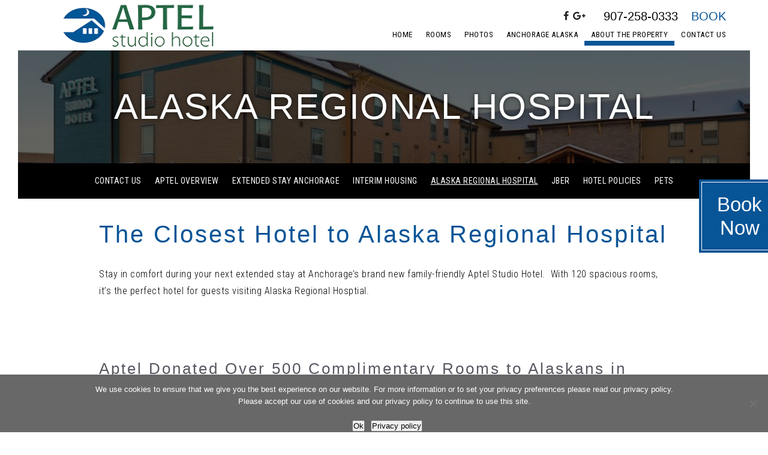

--- FILE ---
content_type: text/html; charset=UTF-8
request_url: https://topsuitesites3.com/aptelanchoragehotel/property-info/alaska-regional-hospital-hotel-2/
body_size: 12912
content:

<!DOCTYPE html>
<html lang="en-US">
<head>
	<meta http-equiv="Content-Type" content="text/html; charset=UTF-8" />
	<meta name="viewport" content="width=device-width, initial-scale=1.0, user-scalable=0">

	<link rel="profile" href="http://gmpg.org/xfn/11" />
	<link rel="pingback" href="https://topsuitesites3.com/aptelanchoragehotel/xmlrpc.php" />

	<meta name='robots' content='noindex, nofollow' />
	<style>img:is([sizes="auto" i], [sizes^="auto," i]) { contain-intrinsic-size: 3000px 1500px }</style>
	
	<!-- This site is optimized with the Yoast SEO plugin v26.2 - https://yoast.com/wordpress/plugins/seo/ -->
	<title>Alaska Regional Hospital - Aptel Anchorage Hotel</title>
	<meta property="og:locale" content="en_US" />
	<meta property="og:type" content="article" />
	<meta property="og:title" content="Alaska Regional Hospital - Aptel Anchorage Hotel" />
	<meta property="og:url" content="https://topsuitesites3.com/aptelanchoragehotel/property-info/alaska-regional-hospital-hotel-2/" />
	<meta property="og:site_name" content="Aptel Anchorage Hotel" />
	<meta property="article:modified_time" content="2022-07-07T07:38:20+00:00" />
	<meta property="og:image" content="https://topsuitesites3.com/aptelanchoragehotel/wp-content/uploads/sites/31/2022/07/Closest-Hotel-to-Alaska-Regional-Hospital.jpg" />
	<meta property="og:image:width" content="578" />
	<meta property="og:image:height" content="330" />
	<meta property="og:image:type" content="image/jpeg" />
	<meta name="twitter:card" content="summary_large_image" />
	<script type="application/ld+json" class="yoast-schema-graph">{"@context":"https://schema.org","@graph":[{"@type":"WebPage","@id":"https://topsuitesites3.com/aptelanchoragehotel/property-info/alaska-regional-hospital-hotel-2/","url":"https://topsuitesites3.com/aptelanchoragehotel/property-info/alaska-regional-hospital-hotel-2/","name":"Alaska Regional Hospital - Aptel Anchorage Hotel","isPartOf":{"@id":"https://topsuitesites3.com/aptelanchoragehotel/#website"},"primaryImageOfPage":{"@id":"https://topsuitesites3.com/aptelanchoragehotel/property-info/alaska-regional-hospital-hotel-2/#primaryimage"},"image":{"@id":"https://topsuitesites3.com/aptelanchoragehotel/property-info/alaska-regional-hospital-hotel-2/#primaryimage"},"thumbnailUrl":"https://topsuitesites3.com/aptelanchoragehotel/wp-content/uploads/sites/31/2022/07/Closest-Hotel-to-Alaska-Regional-Hospital.jpg","datePublished":"2022-07-04T09:57:32+00:00","dateModified":"2022-07-07T07:38:20+00:00","breadcrumb":{"@id":"https://topsuitesites3.com/aptelanchoragehotel/property-info/alaska-regional-hospital-hotel-2/#breadcrumb"},"inLanguage":"en-US","potentialAction":[{"@type":"ReadAction","target":["https://topsuitesites3.com/aptelanchoragehotel/property-info/alaska-regional-hospital-hotel-2/"]}]},{"@type":"ImageObject","inLanguage":"en-US","@id":"https://topsuitesites3.com/aptelanchoragehotel/property-info/alaska-regional-hospital-hotel-2/#primaryimage","url":"https://topsuitesites3.com/aptelanchoragehotel/wp-content/uploads/sites/31/2022/07/Closest-Hotel-to-Alaska-Regional-Hospital.jpg","contentUrl":"https://topsuitesites3.com/aptelanchoragehotel/wp-content/uploads/sites/31/2022/07/Closest-Hotel-to-Alaska-Regional-Hospital.jpg","width":578,"height":330,"caption":"Closest Hotel to Alaska Regional Hospital"},{"@type":"BreadcrumbList","@id":"https://topsuitesites3.com/aptelanchoragehotel/property-info/alaska-regional-hospital-hotel-2/#breadcrumb","itemListElement":[{"@type":"ListItem","position":1,"name":"Home","item":"https://topsuitesites3.com/aptelanchoragehotel/"},{"@type":"ListItem","position":2,"name":"About the Property","item":"https://topsuitesites3.com/aptelanchoragehotel/property-info/"},{"@type":"ListItem","position":3,"name":"Alaska Regional Hospital"}]},{"@type":"WebSite","@id":"https://topsuitesites3.com/aptelanchoragehotel/#website","url":"https://topsuitesites3.com/aptelanchoragehotel/","name":"Aptel Anchorage Hotel","description":"","potentialAction":[{"@type":"SearchAction","target":{"@type":"EntryPoint","urlTemplate":"https://topsuitesites3.com/aptelanchoragehotel/?s={search_term_string}"},"query-input":{"@type":"PropertyValueSpecification","valueRequired":true,"valueName":"search_term_string"}}],"inLanguage":"en-US"}]}</script>
	<!-- / Yoast SEO plugin. -->


<link rel='dns-prefetch' href='//maps.google.com' />
<link rel="alternate" type="application/rss+xml" title="Aptel Anchorage Hotel &raquo; Feed" href="https://topsuitesites3.com/aptelanchoragehotel/feed/" />
<link rel="alternate" type="application/rss+xml" title="Aptel Anchorage Hotel &raquo; Comments Feed" href="https://topsuitesites3.com/aptelanchoragehotel/comments/feed/" />
<style id='wp-emoji-styles-inline-css' type='text/css'>

	img.wp-smiley, img.emoji {
		display: inline !important;
		border: none !important;
		box-shadow: none !important;
		height: 1em !important;
		width: 1em !important;
		margin: 0 0.07em !important;
		vertical-align: -0.1em !important;
		background: none !important;
		padding: 0 !important;
	}
</style>
<link rel='stylesheet' id='wp-block-library-css' href='https://topsuitesites3.com/aptelanchoragehotel/wp-includes/css/dist/block-library/style.min.css?ver=6.8.3' type='text/css' media='all' />
<style id='classic-theme-styles-inline-css' type='text/css'>
/*! This file is auto-generated */
.wp-block-button__link{color:#fff;background-color:#32373c;border-radius:9999px;box-shadow:none;text-decoration:none;padding:calc(.667em + 2px) calc(1.333em + 2px);font-size:1.125em}.wp-block-file__button{background:#32373c;color:#fff;text-decoration:none}
</style>
<style id='global-styles-inline-css' type='text/css'>
:root{--wp--preset--aspect-ratio--square: 1;--wp--preset--aspect-ratio--4-3: 4/3;--wp--preset--aspect-ratio--3-4: 3/4;--wp--preset--aspect-ratio--3-2: 3/2;--wp--preset--aspect-ratio--2-3: 2/3;--wp--preset--aspect-ratio--16-9: 16/9;--wp--preset--aspect-ratio--9-16: 9/16;--wp--preset--color--black: #000000;--wp--preset--color--cyan-bluish-gray: #abb8c3;--wp--preset--color--white: #ffffff;--wp--preset--color--pale-pink: #f78da7;--wp--preset--color--vivid-red: #cf2e2e;--wp--preset--color--luminous-vivid-orange: #ff6900;--wp--preset--color--luminous-vivid-amber: #fcb900;--wp--preset--color--light-green-cyan: #7bdcb5;--wp--preset--color--vivid-green-cyan: #00d084;--wp--preset--color--pale-cyan-blue: #8ed1fc;--wp--preset--color--vivid-cyan-blue: #0693e3;--wp--preset--color--vivid-purple: #9b51e0;--wp--preset--gradient--vivid-cyan-blue-to-vivid-purple: linear-gradient(135deg,rgba(6,147,227,1) 0%,rgb(155,81,224) 100%);--wp--preset--gradient--light-green-cyan-to-vivid-green-cyan: linear-gradient(135deg,rgb(122,220,180) 0%,rgb(0,208,130) 100%);--wp--preset--gradient--luminous-vivid-amber-to-luminous-vivid-orange: linear-gradient(135deg,rgba(252,185,0,1) 0%,rgba(255,105,0,1) 100%);--wp--preset--gradient--luminous-vivid-orange-to-vivid-red: linear-gradient(135deg,rgba(255,105,0,1) 0%,rgb(207,46,46) 100%);--wp--preset--gradient--very-light-gray-to-cyan-bluish-gray: linear-gradient(135deg,rgb(238,238,238) 0%,rgb(169,184,195) 100%);--wp--preset--gradient--cool-to-warm-spectrum: linear-gradient(135deg,rgb(74,234,220) 0%,rgb(151,120,209) 20%,rgb(207,42,186) 40%,rgb(238,44,130) 60%,rgb(251,105,98) 80%,rgb(254,248,76) 100%);--wp--preset--gradient--blush-light-purple: linear-gradient(135deg,rgb(255,206,236) 0%,rgb(152,150,240) 100%);--wp--preset--gradient--blush-bordeaux: linear-gradient(135deg,rgb(254,205,165) 0%,rgb(254,45,45) 50%,rgb(107,0,62) 100%);--wp--preset--gradient--luminous-dusk: linear-gradient(135deg,rgb(255,203,112) 0%,rgb(199,81,192) 50%,rgb(65,88,208) 100%);--wp--preset--gradient--pale-ocean: linear-gradient(135deg,rgb(255,245,203) 0%,rgb(182,227,212) 50%,rgb(51,167,181) 100%);--wp--preset--gradient--electric-grass: linear-gradient(135deg,rgb(202,248,128) 0%,rgb(113,206,126) 100%);--wp--preset--gradient--midnight: linear-gradient(135deg,rgb(2,3,129) 0%,rgb(40,116,252) 100%);--wp--preset--font-size--small: 13px;--wp--preset--font-size--medium: 20px;--wp--preset--font-size--large: 36px;--wp--preset--font-size--x-large: 42px;--wp--preset--spacing--20: 0.44rem;--wp--preset--spacing--30: 0.67rem;--wp--preset--spacing--40: 1rem;--wp--preset--spacing--50: 1.5rem;--wp--preset--spacing--60: 2.25rem;--wp--preset--spacing--70: 3.38rem;--wp--preset--spacing--80: 5.06rem;--wp--preset--shadow--natural: 6px 6px 9px rgba(0, 0, 0, 0.2);--wp--preset--shadow--deep: 12px 12px 50px rgba(0, 0, 0, 0.4);--wp--preset--shadow--sharp: 6px 6px 0px rgba(0, 0, 0, 0.2);--wp--preset--shadow--outlined: 6px 6px 0px -3px rgba(255, 255, 255, 1), 6px 6px rgba(0, 0, 0, 1);--wp--preset--shadow--crisp: 6px 6px 0px rgba(0, 0, 0, 1);}:where(.is-layout-flex){gap: 0.5em;}:where(.is-layout-grid){gap: 0.5em;}body .is-layout-flex{display: flex;}.is-layout-flex{flex-wrap: wrap;align-items: center;}.is-layout-flex > :is(*, div){margin: 0;}body .is-layout-grid{display: grid;}.is-layout-grid > :is(*, div){margin: 0;}:where(.wp-block-columns.is-layout-flex){gap: 2em;}:where(.wp-block-columns.is-layout-grid){gap: 2em;}:where(.wp-block-post-template.is-layout-flex){gap: 1.25em;}:where(.wp-block-post-template.is-layout-grid){gap: 1.25em;}.has-black-color{color: var(--wp--preset--color--black) !important;}.has-cyan-bluish-gray-color{color: var(--wp--preset--color--cyan-bluish-gray) !important;}.has-white-color{color: var(--wp--preset--color--white) !important;}.has-pale-pink-color{color: var(--wp--preset--color--pale-pink) !important;}.has-vivid-red-color{color: var(--wp--preset--color--vivid-red) !important;}.has-luminous-vivid-orange-color{color: var(--wp--preset--color--luminous-vivid-orange) !important;}.has-luminous-vivid-amber-color{color: var(--wp--preset--color--luminous-vivid-amber) !important;}.has-light-green-cyan-color{color: var(--wp--preset--color--light-green-cyan) !important;}.has-vivid-green-cyan-color{color: var(--wp--preset--color--vivid-green-cyan) !important;}.has-pale-cyan-blue-color{color: var(--wp--preset--color--pale-cyan-blue) !important;}.has-vivid-cyan-blue-color{color: var(--wp--preset--color--vivid-cyan-blue) !important;}.has-vivid-purple-color{color: var(--wp--preset--color--vivid-purple) !important;}.has-black-background-color{background-color: var(--wp--preset--color--black) !important;}.has-cyan-bluish-gray-background-color{background-color: var(--wp--preset--color--cyan-bluish-gray) !important;}.has-white-background-color{background-color: var(--wp--preset--color--white) !important;}.has-pale-pink-background-color{background-color: var(--wp--preset--color--pale-pink) !important;}.has-vivid-red-background-color{background-color: var(--wp--preset--color--vivid-red) !important;}.has-luminous-vivid-orange-background-color{background-color: var(--wp--preset--color--luminous-vivid-orange) !important;}.has-luminous-vivid-amber-background-color{background-color: var(--wp--preset--color--luminous-vivid-amber) !important;}.has-light-green-cyan-background-color{background-color: var(--wp--preset--color--light-green-cyan) !important;}.has-vivid-green-cyan-background-color{background-color: var(--wp--preset--color--vivid-green-cyan) !important;}.has-pale-cyan-blue-background-color{background-color: var(--wp--preset--color--pale-cyan-blue) !important;}.has-vivid-cyan-blue-background-color{background-color: var(--wp--preset--color--vivid-cyan-blue) !important;}.has-vivid-purple-background-color{background-color: var(--wp--preset--color--vivid-purple) !important;}.has-black-border-color{border-color: var(--wp--preset--color--black) !important;}.has-cyan-bluish-gray-border-color{border-color: var(--wp--preset--color--cyan-bluish-gray) !important;}.has-white-border-color{border-color: var(--wp--preset--color--white) !important;}.has-pale-pink-border-color{border-color: var(--wp--preset--color--pale-pink) !important;}.has-vivid-red-border-color{border-color: var(--wp--preset--color--vivid-red) !important;}.has-luminous-vivid-orange-border-color{border-color: var(--wp--preset--color--luminous-vivid-orange) !important;}.has-luminous-vivid-amber-border-color{border-color: var(--wp--preset--color--luminous-vivid-amber) !important;}.has-light-green-cyan-border-color{border-color: var(--wp--preset--color--light-green-cyan) !important;}.has-vivid-green-cyan-border-color{border-color: var(--wp--preset--color--vivid-green-cyan) !important;}.has-pale-cyan-blue-border-color{border-color: var(--wp--preset--color--pale-cyan-blue) !important;}.has-vivid-cyan-blue-border-color{border-color: var(--wp--preset--color--vivid-cyan-blue) !important;}.has-vivid-purple-border-color{border-color: var(--wp--preset--color--vivid-purple) !important;}.has-vivid-cyan-blue-to-vivid-purple-gradient-background{background: var(--wp--preset--gradient--vivid-cyan-blue-to-vivid-purple) !important;}.has-light-green-cyan-to-vivid-green-cyan-gradient-background{background: var(--wp--preset--gradient--light-green-cyan-to-vivid-green-cyan) !important;}.has-luminous-vivid-amber-to-luminous-vivid-orange-gradient-background{background: var(--wp--preset--gradient--luminous-vivid-amber-to-luminous-vivid-orange) !important;}.has-luminous-vivid-orange-to-vivid-red-gradient-background{background: var(--wp--preset--gradient--luminous-vivid-orange-to-vivid-red) !important;}.has-very-light-gray-to-cyan-bluish-gray-gradient-background{background: var(--wp--preset--gradient--very-light-gray-to-cyan-bluish-gray) !important;}.has-cool-to-warm-spectrum-gradient-background{background: var(--wp--preset--gradient--cool-to-warm-spectrum) !important;}.has-blush-light-purple-gradient-background{background: var(--wp--preset--gradient--blush-light-purple) !important;}.has-blush-bordeaux-gradient-background{background: var(--wp--preset--gradient--blush-bordeaux) !important;}.has-luminous-dusk-gradient-background{background: var(--wp--preset--gradient--luminous-dusk) !important;}.has-pale-ocean-gradient-background{background: var(--wp--preset--gradient--pale-ocean) !important;}.has-electric-grass-gradient-background{background: var(--wp--preset--gradient--electric-grass) !important;}.has-midnight-gradient-background{background: var(--wp--preset--gradient--midnight) !important;}.has-small-font-size{font-size: var(--wp--preset--font-size--small) !important;}.has-medium-font-size{font-size: var(--wp--preset--font-size--medium) !important;}.has-large-font-size{font-size: var(--wp--preset--font-size--large) !important;}.has-x-large-font-size{font-size: var(--wp--preset--font-size--x-large) !important;}
:where(.wp-block-post-template.is-layout-flex){gap: 1.25em;}:where(.wp-block-post-template.is-layout-grid){gap: 1.25em;}
:where(.wp-block-columns.is-layout-flex){gap: 2em;}:where(.wp-block-columns.is-layout-grid){gap: 2em;}
:root :where(.wp-block-pullquote){font-size: 1.5em;line-height: 1.6;}
</style>
<link rel='stylesheet' id='dashicons-css' href='https://topsuitesites3.com/aptelanchoragehotel/wp-includes/css/dashicons.min.css?ver=6.8.3' type='text/css' media='all' />
<link rel='stylesheet' id='admin-bar-css' href='https://topsuitesites3.com/aptelanchoragehotel/wp-includes/css/admin-bar.min.css?ver=6.8.3' type='text/css' media='all' />
<style id='admin-bar-inline-css' type='text/css'>

    /* Hide CanvasJS credits for P404 charts specifically */
    #p404RedirectChart .canvasjs-chart-credit {
        display: none !important;
    }
    
    #p404RedirectChart canvas {
        border-radius: 6px;
    }

    .p404-redirect-adminbar-weekly-title {
        font-weight: bold;
        font-size: 14px;
        color: #fff;
        margin-bottom: 6px;
    }

    #wpadminbar #wp-admin-bar-p404_free_top_button .ab-icon:before {
        content: "\f103";
        color: #dc3545;
        top: 3px;
    }
    
    #wp-admin-bar-p404_free_top_button .ab-item {
        min-width: 80px !important;
        padding: 0px !important;
    }
    
    /* Ensure proper positioning and z-index for P404 dropdown */
    .p404-redirect-adminbar-dropdown-wrap { 
        min-width: 0; 
        padding: 0;
        position: static !important;
    }
    
    #wpadminbar #wp-admin-bar-p404_free_top_button_dropdown {
        position: static !important;
    }
    
    #wpadminbar #wp-admin-bar-p404_free_top_button_dropdown .ab-item {
        padding: 0 !important;
        margin: 0 !important;
    }
    
    .p404-redirect-dropdown-container {
        min-width: 340px;
        padding: 18px 18px 12px 18px;
        background: #23282d !important;
        color: #fff;
        border-radius: 12px;
        box-shadow: 0 8px 32px rgba(0,0,0,0.25);
        margin-top: 10px;
        position: relative !important;
        z-index: 999999 !important;
        display: block !important;
        border: 1px solid #444;
    }
    
    /* Ensure P404 dropdown appears on hover */
    #wpadminbar #wp-admin-bar-p404_free_top_button .p404-redirect-dropdown-container { 
        display: none !important;
    }
    
    #wpadminbar #wp-admin-bar-p404_free_top_button:hover .p404-redirect-dropdown-container { 
        display: block !important;
    }
    
    #wpadminbar #wp-admin-bar-p404_free_top_button:hover #wp-admin-bar-p404_free_top_button_dropdown .p404-redirect-dropdown-container {
        display: block !important;
    }
    
    .p404-redirect-card {
        background: #2c3338;
        border-radius: 8px;
        padding: 18px 18px 12px 18px;
        box-shadow: 0 2px 8px rgba(0,0,0,0.07);
        display: flex;
        flex-direction: column;
        align-items: flex-start;
        border: 1px solid #444;
    }
    
    .p404-redirect-btn {
        display: inline-block;
        background: #dc3545;
        color: #fff !important;
        font-weight: bold;
        padding: 5px 22px;
        border-radius: 8px;
        text-decoration: none;
        font-size: 17px;
        transition: background 0.2s, box-shadow 0.2s;
        margin-top: 8px;
        box-shadow: 0 2px 8px rgba(220,53,69,0.15);
        text-align: center;
        line-height: 1.6;
    }
    
    .p404-redirect-btn:hover {
        background: #c82333;
        color: #fff !important;
        box-shadow: 0 4px 16px rgba(220,53,69,0.25);
    }
    
    /* Prevent conflicts with other admin bar dropdowns */
    #wpadminbar .ab-top-menu > li:hover > .ab-item,
    #wpadminbar .ab-top-menu > li.hover > .ab-item {
        z-index: auto;
    }
    
    #wpadminbar #wp-admin-bar-p404_free_top_button:hover > .ab-item {
        z-index: 999998 !important;
    }
    
</style>
<link rel='stylesheet' id='cookie-notice-front-css' href='https://topsuitesites3.com/aptelanchoragehotel/wp-content/plugins/cookie-notice/css/front.min.css?ver=2.5.7' type='text/css' media='all' />
<link rel='stylesheet' id='theme-css-bundle-css' href='https://topsuitesites3.com/aptelanchoragehotel/wp-content/themes/clean-theme/dist/css/bundle-e39a8c605c.css?ver=6.8.3' type='text/css' media='all' />
<link rel='stylesheet' id='theme-styles-css' href='https://topsuitesites3.com/aptelanchoragehotel/wp-content/themes/clean-theme/style.css?ver=1677582971' type='text/css' media='all' />
<style id='wp-dynamic-css-crb_dynamic_style-inline-css' type='text/css'>
/**
 * Compiled using wp-dynamic-css
 * https://github.com/askupasoftware/wp-dynamic-css
 */

/* Initial Style:

:root {
  --base-font-size:                      16px;
  --base-font-size-mobile:               14px;
  --base-font-family:                    'Helvetica', Arial, sans-serif;
  --titles-font-family:                  'Georgia', Arial, sans-serif;
  --nav-main-font-family:                'Roboto Condensed', sans-serif;
  --nav-inner-font-family:               'Roboto Condensed', sans-serif;
  --nav-main-font-size-desktop:          14px;
  --nav-main-font-size-small-desktop:    13px;
  --nav-main-font-size-tablet:           12px;
  --nav-main-font-size-mobile:           12px;
  --list-includes-font-family:           'Rayuela-Negra', sans-serif;
  --body-background:                     #fff;
  --body-color: 	                       #000;
  --color-primary: 	                     #709aac;
  --color-heading: 	                     #5a8da1;
  --color-nav-socials:                   #5f5f5f;
  --color-footer-background:             #9bb8c5;
  --color-footer-text: 	                 #fff;
  --color-hamburger: 	                   #7f7f7f;
  --color-error: 	                       #ff0000;
  --slider-dot-background:               #000;
  --logo-width-desktop:                  279px;
  --logo-width-tablet:                   279px;
  --logo-width-mobile:                   160px;
  --header-height-desktop:               84px;
  --header-height-tablet:                84px;
  --header-height-mobile:                52px;
  --header-phone-book-font-size-desktop: 20px;
  --header-phone-book-font-size-tablet:  20px;
  --header-phone-book-font-size-mobile:  14px;
  --section-gap: 		                     38px;
  --heading-h1-desktop:  				         60px;
  --heading-h1-mobile:  				         26px;
  --heading-h2-desktop:  				         45px;
  --heading-h2-mobile:  				         24px;
  --heading-h3-desktop:  				         40px;
  --heading-h3-mobile:  				         22px;
  --heading-h4-desktop:  				         39px;
  --heading-h4-mobile:  				         20px;
  --heading-h5-desktop:  				         30px;
  --heading-h5-mobile:  				         18px;
  --heading-h6-desktop:  				         22px;
  --heading-h6-mobile:  				         16px;
  --footer-entry-font-size-desktop:      14px;
  --footer-entry-font-size-tablet:       14px;
  --footer-entry-font-size-mobile:       14px;
  --footer-bar-font-size-desktop:        14px;
  --footer-bar-font-size-tablet:         14px;
  --footer-bar-font-size-mobile:         14px;
  --list-primary-background: 			       #e11742;
  --section-room-background-gray:        #e5e5e5;
  --section-nav-background:              #084c70;
  --section-nav-text-color:              #ffffff;
  --section-nav-text-color-active:       #6ac0cf;
}

*/

:root {
  --base-font-size:                      16px;
  --base-font-size-mobile:               14px;
  --base-font-family:                    'Helvetica', Arial, sans-serif;
  --titles-font-family:                  'Georgia', Arial, sans-serif;
  --nav-main-font-family:                'Roboto Condensed', sans-serif;
  --nav-inner-font-family:               'Roboto Condensed', sans-serif;
  --nav-main-font-size-desktop:          14px;
  --nav-main-font-size-small-desktop:    13px;
  --nav-main-font-size-tablet:           12px;
  --nav-main-font-size-mobile:           12px;
  --body-background:                     #FFFFFF;
  --body-color: 	                       #000000;
  --color-primary: 	                     #075496;
  --color-heading: 	                     #075496;
  --color-nav-socials:                   #222222;
  --color-footer-background:             #E5E5E5;
  --color-footer-text: 	                 #595661;
  --color-hamburger: 	                   #222222;
  --color-error: 	                       #ff0000;
  --slider-dot-background:               #000000;
  --logo-width-desktop:                  200px;
  --logo-width-tablet:                   279px;
  --logo-width-mobile:                   160px;
  --header-height-desktop:               84px;
  --header-height-tablet:                81px;
  --header-height-mobile:                49px;
  --header-phone-book-font-size-desktop: 20px;
  --header-phone-book-font-size-tablet:  20px;
  --header-phone-book-font-size-mobile:  14px;
  --section-gap:   		                   38px;
  --heading-h1-desktop:  				         60px;
  --heading-h1-mobile:  				         26px;
  --heading-h2-desktop:  				         45px;
  --heading-h2-mobile:  				         24px;
  --heading-h3-desktop:  				         40px;
  --heading-h3-mobile:  				         22px;
  --heading-h4-desktop:  				         39px;
  --heading-h4-mobile:  				         20px;
  --heading-h5-desktop:  				         30px;
  --heading-h5-mobile:  				         18px;
  --heading-h6-desktop:  				         22px;
  --heading-h6-mobile:  				         16px;
  --footer-entry-font-size-desktop:      14px;
  --footer-entry-font-size-tablet:       14px;
  --footer-entry-font-size-mobile:       14px;
  --footer-bar-font-size-desktop:        14px;
  --footer-bar-font-size-tablet:         14px;
  --footer-bar-font-size-mobile:         14px;
  --list-includes-font-family:           'Roboto Condensed', sans-serif;
  --list-primary-background: 			       #CCCCCC;
  --section-room-background-gray:        #EBE9E7;
  --section-nav-background:              #000000;
  --section-nav-text-color:              #ffffff;
  --section-nav-text-color-active:       #FFFFFF;
}

/* ------------------------------------------------------------ *\ 
	# Generic Base
\* ------------------------------------------------------------ */

body { 
	background: var(--body-background); 
	font-family: var(--base-font-family);
	font-size: var(--base-font-size); 
	color: var(--body-color); 
}

h1, .h1,
h2, .h2,
h3, .h3,
h4, .h4,
h5, .h5,
h6, .h6 { color: var(--color-heading); }

h1,
.h1 { font-size: var(--heading-h1-desktop); }
h2,
.h2 { font-size: var(--heading-h2-desktop); }
h3,
.h3 { font-size: var(--heading-h3-desktop); }
h4,
.h4 { font-size: var(--heading-h4-desktop); }
h5,
.h5 { font-size: var(--heading-h5-desktop); }
h6,
.h6 { font-size: var(--heading-h6-desktop); }

@media (max-width: 767px) {
	body { font-size: var(--base-font-size-mobile); }
	
	h1,
  .h1 { font-size: var(--heading-h1-mobile); }
	h2,
  .h2 { font-size: var(--heading-h2-mobile); }
	h3,
  .h3 { font-size: var(--heading-h3-mobile); }
	h4,
  .h4 { font-size: var(--heading-h4-mobile); }
	h5,
  .h5 { font-size: var(--heading-h5-mobile); }
	h6,
  .h6 { font-size: var(--heading-h6-mobile); }
}

a:focus { outline: 1px dashed var(--color-primary); }

/* ------------------------------------------------------------ *\ 
	# Generic Blocks
\* ------------------------------------------------------------ */

.wp-block-archives li,
.wp-block-categories li,
.wp-block-latest-posts li,
.has-drop-cap:not(:focus):first-letter { font-family: var(--titles-font-family); }

/* ------------------------------------------------------------ *\ 
	# Generic Wordpress
\* ------------------------------------------------------------ */

.paging ul li.paging__spacer,
.paging ul a { color: var(--body-color); }

.paging ul a:hover,
.paging ul li.current a { background-color: var(--body-color); }

.paging .paging__next,
.paging .paging__prev { color: var(--body-color); }

.paging .paging__next:hover,
.paging .paging__prev:hover { color: var(--body-color); }

/* ------------------------------------------------------------ *\ 
	# Region Admin
\* ------------------------------------------------------------ */

body.login div#login form { box-shadow: 6px 6px 0 rgba(0,0,0,0.5); background-color: var(--body-color); }
body.login div#login .message { box-shadow: 6px 6px 0 var(--body-color); }
body.login div#login #nav a { color: var(--body-color); }
body.login div#login #backtoblog a { color: var(--body-color); }

/* ------------------------------------------------------------ *\ 
	- Region Footer
\* ------------------------------------------------------------ */

.footer { background-color: var(--color-footer-background); color: var(--color-footer-text); }

.footer h1,
.footer h2,
.footer h3,
.footer h4,
.footer h5,
.footer h6 { color: var(--color-footer-text); }

.footer .footer__inner-entry { font-size: var(--footer-entry-font-size-desktop); }
.footer .footer__bar { font-size: var(--footer-bar-font-size-desktop); }

@media (max-width: 985px) {
	.footer .footer__inner-entry { font-size: var(--footer-entry-font-size-tablet); }	
	.footer .footer__bar { font-size: var(--footer-bar-font-size-tablet); }
}

@media (max-width: 767px) {
	.footer .footer__inner-entry { font-size: var(--footer-entry-font-size-mobile); }	
	.footer .footer__bar { font-size: var(--footer-bar-font-size-mobile); }
}

/* ------------------------------------------------------------ *\ 
	- Region Header
\* ------------------------------------------------------------ */

.header .header__logo { width: var(--logo-width-dektop); }
.header .header__wrap { width: calc(100% - var(--logo-width-dektop) - 70px); }
.header .header__actions a { color: var(--color-primary); }
.header .header__phone a,
.header .header__actions a { font-size: var(--header-phone-book-font-size-desktop); }

.header + * { margin-top: var(--header-height-desktop); }

body:not(.is-touch) .header .header__phone a:hover,
body:not(.is-touch) .header .header__phone a:focus { color: var(--color-primary); }
body:not(.is-touch) .header .header__actions a:hover,
body:not(.is-touch) .header .header__actions a:focus { color: var(--body-color); }

@media (max-width: 985px) {
	.header .header__wrap { width: calc(100% - var(--logo-width-tablet)); padding-right: 0; }
	.header .header__phone a,
	.header .header__actions a { font-size: var(--header-phone-book-font-size-tablet); }
}

@media (max-width: 767px) {
	.header .header__menu__tablet { display: none; }
	.header .header__menu__mobile-action p { color: var(--color-hamburger); }
	.header .header__phone a,
	.header .header__actions a { font-size: var(--header-phone-book-font-size-mobile); }
	
	.header .header__wrap { width: 100%; top: var(--header-height-mobile); height: calc(100vh - var(--header-height-mobile)); }
	.header .header__logo { width: var(--logo-width-mobile); }

	.header + * { margin-top: var(--header-height-mobile); }
}

/* ------------------------------------------------------------ *\ 
	# Module Buttons
\* ------------------------------------------------------------ */

	/*
		- Main
	*/

.btn { background-color: var(--color-primary); }

	/*
		- Menu
	*/

.btn-menu span,
.btn-menu span:before,
.btn-menu span:after {background-color: var(--color-hamburger); }

	/*
		- Close
	*/

.btn-close:before,
.btn-close:after { background-color: var(--color-primary); }

/* ------------------------------------------------------------ *\ 
	# Module Forms
\* ------------------------------------------------------------ */

input:-webkit-autofill { -webkit-box-shadow: 0 0 0 1000px var(--color-primary) inset; }

	/*
		- Base Gravity Form Styles
	*/

.gform_wrapper .validation_error { color: var(--color-error); border-bottom-color: var(--color-error); border-top-color: var(--color-error); }
.gform_wrapper .validation_message { background-color: var(--color-error); }

	/*
		- Subscribe
	*/

.form-subscribe .ginput_container input:focus { border-color: var(--color-primary); }
.form-subscribe .button { color: var(--color-primary); }
.form-subscribe .gfield_error .ginput_container input { border-color: var(--color-error); }

body:not(.is-touch) .form-subscribe .button:hover { background-color: var(--color-primary); }

	/*
		- Checj
	*/

.form-check .form-head { color: var(--color-primary); }
.form-check label { color: var(--color-primary); }
.form-check .form-field-date i { color: var(--color-primary); }
.form-check .form-submit { background-color: var(--color-primary); }
.form-check-secondary .form-field-date input:focus { border-color: var(--color-primary); }

.form-check-secondary--type-two:after { background-color: var(--color-primary); }

.form-check-secondary--type-two .btn[data-size="medium"] { color: var(--color-primary); }
.form-check-secondary--type-two .btn[data-size="medium"]:before { border-color: var(--color-primary); }

.form-check-secondary--type-two .form-field label,
.form-check-secondary--type-two .form-field-date label { font-family: var(--nav-main-font-family); }

/* ------------------------------------------------------------ *\ 
	# Module Lists
\* ------------------------------------------------------------ */
	
	/*
		- Includes
	*/

.list-includes > ul > li { font-family: var(--list-includes-font-family); }

	/*
		- Info
	*/

.list-info blockquote { color: var(--color-heading); }
.list-info blockquote:before { border-color: var(--color-heading); }

	/*
		- Rooms
	*/

.list-rooms .list__image:before { background-color: var(--color-primary); }
.list-rooms .list__body h3 { font-size: 27px; color: var(--color-primary); }

	/*
		-- Primary
	*/

.list-primary a { background-color: var(--list-primary-background); }

/* ------------------------------------------------------------ *\ 
	# Module Navigations
\* ------------------------------------------------------------ */

	/*
		- Main
	*/

.nav > ul > li { font-family: var(--nav-main-font-family); font-size: var(--nav-main-font-size-desktop); }
.nav a:after { background-color: var(--color-primary); }
.nav ul ul { background-color: var(--color-primary); }

@media (max-width: 1560px) {
	.nav > ul > li { font-size: var(--nav-main-font-size-small-desktop); }
}

@media (max-width: 985px) {
	.nav > ul > li { font-size: var(--nav-main-font-size-tablet); }
}

@media (max-width: 767px) {
	.nav > ul > li { font-size: var(--nav-main-font-size-mobile); }	
}

body:not(.is-touch) .nav li:hover > a,
body:not(.is-touch) .nav li > a:focus { color: var(--color-primary); }

	/*
		- Socials
	*/

.nav-socials a { color: var(--color-nav-socials); }

body:not(.is-touch)	.nav-socials a:hover,
body:not(.is-touch) .nav-socials a:focus { color: var(--color-primary); }

	/*
		- Inner
	*/

.nav-inner > ul > li { font-family: var(--nav-inner-font-family); }
.nav-inner a { color: var(--color-primary); }

/* ------------------------------------------------------------ *\ 
	# Module Posts
\* ------------------------------------------------------------ */
	
	/*
		- Old
	*/

.post .gf_progressbar { background-color: var(--color-primary); }
.post .gf_progressbar > div { background-color: var(--body-color); }
.post .ginput_container input,
.post .ginput_container textarea,
.post .ginput_container select { border-color: var(--color-primary); }

.post .ginput_container input:focus,
.post .ginput_container textarea:focus { border-color: var(--color-footer-background); }

.post input[type="button"],
.post button,
.post .button { background-color: var(--color-primary); }

body:not(.is-touch) .post input[type="button"]:hover,
body:not(.is-touch) .post button:hover,
body:not(.is-touch) .post .button:hover { background-color: var(--color-footer-background); }

	/*
		- Nav
	*/

.post-nav a { color: var(--body-color); }

body:not(.is-touch) .post-nav a:hover { color: var(--color-primary); }

@media (max-width: 767px) {
	.post-nav > ul { border: 2px solid var(--color-primary); }
	.post-nav > ul > li.current-menu-item > a:before { border-top-color: var(--color-primary); }
}

	/*
		- Entry
	*/

.post-entry h3 { color: var(--color-primary); }
.post-entry ul li:before { background-color: var(--body-color); }
.post-entry blockquote { border-left-color: var(--color-primary); }

	/*
		- Description
	*/
.post-description-title { color: var(--color-primary); }
.post-description-list h6 { color: var(--color-primary); }

	/*
		- Foot
	*/

.post-foot { border-top-color: var(--body-color); }
.post-foot li:before { background-color: var(--body-color); }

	/*
		- Blog Post
	*/

.blog-post + .blog-post { border-top-color: var(--color-primary); }

	/*
		- New
	*/

.post .post__entry { font-family: var(--nav-main-font-family); }

.post .post__entry h1,
.post .post__entry h2,
.post .post__entry h3,
.post .post__entry h4,
.post .post__entry h5,
.post .post__entry h6,
.post .post__entry p[style^="text-align"] strong { font-family: var(--base-font-family); }

.post .post__entry > blockquote { border-left-color: var(--color-primary); }

.post .post__entry hr { background-color: var(--color-primary); }

.post .post__entry a:not(.btn) { color: var(--color-primary); }

/* ------------------------------------------------------------ *\ 
	# Module Richtext Entry
\* ------------------------------------------------------------ */

.richtext-entry > blockquote { border-left-color: var(--body-color); }

/* ------------------------------------------------------------ *\ 
	# Module Slider
\* ------------------------------------------------------------ */

	/*
		- Base
	*/

.owl-dots span { background-color: var(--slider-dot-background); }
.owl-dots .active span { background-color: var(--color-primary); }

	/*
		- Main
	*/

.slider-main .slide__title h2 { color: var(--color-heading); }
.slider-main .owl-stage-outer { background-color: var(--color-primary); }
.slider-main .owl-nav span:before { font-family: var(--nav-main-font-family); }

	/*
		- Data Arrow Style = 1
	*/

.slider-main[data-arrow-style="1"] .owl-nav span { background-color: var(--color-hamburger); }

	/*
		- Testimonials
	*/

.slider-testimonials .slide__body:before,
.slider-testimonials .slide__body:after { color: var(--color-primary); opacity: 0.6; }

/* ------------------------------------------------------------ *\ 
	# Module Widgets
\* ------------------------------------------------------------ */

.widget > ul a:hover { border-bottom-color: var(--body-color); color: var(--body-color); }
.widget_calendar td,
.widget_calendar th { border-color: var(--body-color); }

/* ------------------------------------------------------------ *\ 
	- Region Sections
\* ------------------------------------------------------------ */

	/*
		-- Main
	*/

.section .section__head { background-color: var(--color-footer-background); }

	/*
		-- Intro
	*/

.section-intro .section__holder { background-color: var(--color-primary); color: white; }
.section-intro .section__body h1 { font-family: var(--base-font-family); }

	/*
		-- Intro Large
	*/

.section-intro-large .section__image { background-color: var(--color-primary); }
.section-intro-large .section__body h1 { font-family: var(--nav-main-font-family); }

	/*
		-- Nav
	*/

.section-nav:not(:last-child) .section__body:before { background-color: var(--color-primary); }

	/*
		-- Margin
	*/

.section-entry { margin: var(--section-gap) 0; }
.section-entry:not(:last-child) .section__body { padding-bottom: var(--section-gap); }
.section-entry:not(:last-child) .section__body:before { background-color: var(--color-primary);  }

.section-entry + .section-callout { margin-top: var(--section-gap); }

	/*
		-- Content
	*/

.section-content { margin: var(--section-gap) 0; }

	/*
		-- Gallery
	*/

.section-gallery { margin: var(--section-gap) 0; }

	/*
		-- Callout
	*/

.section-callout { margin: var(--section-gap) 0; }
.section-callout .post .post__entry ul li { font-family: var(--base-font-family); }

.section-callout[data-separator="top"] .section__body { padding-top: var(--section-gap); }
.section-callout[data-separator="top"] .section__body:before { background-color: var(--color-primary); }
.section-callout[data-separator="bottom"] .section__body { padding-bottom: var(--section-gap); }
.section-callout[data-separator="bottom"] .section__body:before { background-color: var(--color-primary); }
.section-callout[data-separator="top-bottom"] .section__body { padding: var(--section-gap) 0; }
.section-callout[data-separator="top-bottom"] .section__body:before,
.section-callout[data-separator="top-bottom"] .section__body:after { background-color: var(--color-primary); }

	/*
		-- Lists
	*/

.section-lists[data-background="primary"] { background-color: var(--color-footer-background); }

	/*
		-- Fixed Button
	*/

.section-fixed-button a { background-color: var(--color-primary); }
.section-fixed-button span { font-family: var(--base-font-family); }
.section-fixed-button small { font-family: var(--base-font-family); }

	/*
		-- Slider
	*/

.section-slider .section__title h1 { font-family: var(--base-font-family); }

	/*
		-- Callout
	*/

.section-callout .post .post__entry { font-family: var(--base-font-family); }

	/*
		-- Primary
	*/

.section-primary .section__foot i { color: var(--color-nav-socials); }

body:not(.is-touch) .section-primary .section__foot p a:hover { color: var(--color-primary); }

	/*
		-- Room
	*/

.section-room[data-background="gray"] { background-color: var(--section-room-background-gray); }

  /*
    -- Nav
  */

.section-nav { background-color: var(--section-nav-background); color: var(--section-nav-text-color); }
.section-nav .nav-inner a { color: var(--section-nav-text-color); }
.section-nav .nav-inner li.current-menu-item a { color: var(--section-nav-text-color-active); }

body:not(.is-touch) .nav-inner li:hover > a { color: var(--section-nav-text-color-active); }

  /*
  
    -- Categories
  */

.section-categories .section__head strong { color: var(--color-nav-socials); }

/* ------------------------------------------------------------ *\ 
	# Theme Magnific popup
\* ------------------------------------------------------------ */

.mfp-image-holder .mfp-close, 
.mfp-iframe-holder .mfp-close { font-family: var(--base-font-family); }
button.mfp-arrow:before { font-family: var(--base-font-family); }
</style>
<script type="text/javascript" id="cookie-notice-front-js-before">
/* <![CDATA[ */
var cnArgs = {"ajaxUrl":"https:\/\/topsuitesites3.com\/aptelanchoragehotel\/wp-admin\/admin-ajax.php","nonce":"5cfeb9456b","hideEffect":"fade","position":"bottom","onScroll":false,"onScrollOffset":100,"onClick":false,"cookieName":"cookie_notice_accepted","cookieTime":2592000,"cookieTimeRejected":2592000,"globalCookie":false,"redirection":false,"cache":false,"revokeCookies":false,"revokeCookiesOpt":"automatic"};
/* ]]> */
</script>
<script type="text/javascript" src="https://topsuitesites3.com/aptelanchoragehotel/wp-content/plugins/cookie-notice/js/front.min.js?ver=2.5.7" id="cookie-notice-front-js"></script>
<script type="text/javascript" src="https://topsuitesites3.com/aptelanchoragehotel/wp-includes/js/jquery/jquery.min.js?ver=3.7.1" id="jquery-core-js"></script>
<script type="text/javascript" src="https://topsuitesites3.com/aptelanchoragehotel/wp-includes/js/jquery/jquery-migrate.min.js?ver=3.4.1" id="jquery-migrate-js"></script>
<link rel="https://api.w.org/" href="https://topsuitesites3.com/aptelanchoragehotel/wp-json/" /><link rel="alternate" title="JSON" type="application/json" href="https://topsuitesites3.com/aptelanchoragehotel/wp-json/wp/v2/pages/14283" /><link rel="EditURI" type="application/rsd+xml" title="RSD" href="https://topsuitesites3.com/aptelanchoragehotel/xmlrpc.php?rsd" />
<meta name="generator" content="WordPress 6.8.3" />
<link rel='shortlink' href='https://topsuitesites3.com/aptelanchoragehotel/?p=14283' />
<link rel="alternate" title="oEmbed (JSON)" type="application/json+oembed" href="https://topsuitesites3.com/aptelanchoragehotel/wp-json/oembed/1.0/embed?url=https%3A%2F%2Ftopsuitesites3.com%2Faptelanchoragehotel%2Fproperty-info%2Falaska-regional-hospital-hotel-2%2F" />
<link rel="alternate" title="oEmbed (XML)" type="text/xml+oembed" href="https://topsuitesites3.com/aptelanchoragehotel/wp-json/oembed/1.0/embed?url=https%3A%2F%2Ftopsuitesites3.com%2Faptelanchoragehotel%2Fproperty-info%2Falaska-regional-hospital-hotel-2%2F&#038;format=xml" />
<style type="text/css">.recentcomments a{display:inline !important;padding:0 !important;margin:0 !important;}</style><link rel="icon" href="https://topsuitesites3.com/aptelanchoragehotel/wp-content/uploads/sites/31/2022/07/icon.png" sizes="32x32" />
<link rel="icon" href="https://topsuitesites3.com/aptelanchoragehotel/wp-content/uploads/sites/31/2022/07/icon.png" sizes="192x192" />
<link rel="apple-touch-icon" href="https://topsuitesites3.com/aptelanchoragehotel/wp-content/uploads/sites/31/2022/07/icon.png" />
<meta name="msapplication-TileImage" content="https://topsuitesites3.com/aptelanchoragehotel/wp-content/uploads/sites/31/2022/07/icon.png" />
		<style type="text/css" id="wp-custom-css">
			.section-intro .section__image:before {
    content: " ";
    background-color: hsla(0,0%,0%,.6);
}

.slider-main .slide__image:before {
    content: " ";
    background-color: rgba(1,1,1,.10);
}

h4 {
    font-size: 24px;
    line-height: 1.08;
	color: #333333;
	    font-weight: 100;

}


.btn span {
    font-weight: 100;
}

b, strong {
    font-weight: 600;
}

.post .post__entry h2 {
    font-size: 40px;
}
.post .post__entry h3 {
    font-size: 26px;
	color: #595661;
}



.section-room .section__body {
    padding: 55px 55px;

}

.cn-button.wp-default {
    color: #fff;
    background: #363638;
}		</style>
		</head>
<body class="wp-singular page-template-default page page-id-14283 page-child parent-pageid-14282 wp-embed-responsive wp-theme-clean-theme cookies-not-set">
	<a href="#main" class="sr-only">Skip To Content</a>

	<div class="wrapper site-aptel-anchorage-hotel">
		<div class="wrapper__inner">
			<header class="header">
				<div class="shell shell--large">
											<div class="header__logo">
							<a href="https://topsuitesites3.com/aptelanchoragehotel/" class="logo">
								<img width="260" height="78" src="https://topsuitesites3.com/aptelanchoragehotel/wp-content/uploads/sites/31/2022/06/anchorage-hotel.png" class="attachment-medium size-medium" alt="Anchorage Hotel - Aptel" decoding="async" />							</a>
						</div><!-- /.header__logo -->
					
					<div class="header__menu__mobile">
						<div class="header__menu__mobile-phone">
	<a href="tel:907-258-0333">
		907-258-0333	</a>
</div><!-- /.header__menu__mobile-phone -->
						<div class="header__menu__mobile-action">
							<a href="#" class="btn-menu">
								<span></span>
							</a>

							<p>Menu</p>
						</div><!-- /.header__menu__mobile-action -->
					</div><!-- /.header__menu__mobile -->

					<div class="header__wrap">
						<div class="header__nav"> <nav class="nav"> <ul id="menu-main-menu" class="menu"><li id="menu-item-14294" class="menu-item menu-item-type-post_type menu-item-object-page menu-item-home menu-item-14294"><a href="https://topsuitesites3.com/aptelanchoragehotel/">Home</a></li>
<li id="menu-item-29" class="menu-item menu-item-type-post_type menu-item-object-page menu-item-has-children menu-item-29"><a href="https://topsuitesites3.com/aptelanchoragehotel/room-options/">Rooms</a>
<ul class="sub-menu">
	<li id="menu-item-14317" class="menu-item menu-item-type-custom menu-item-object-custom menu-item-14317"><a href="https://topsuitesites3.com/aptelanchoragehotel/room/1-queen/">Single Queen</a></li>
	<li id="menu-item-14318" class="menu-item menu-item-type-custom menu-item-object-custom menu-item-14318"><a href="https://topsuitesites3.com/aptelanchoragehotel/room/double-queen/">Double Queens</a></li>
</ul>
</li>
<li id="menu-item-24" class="menu-item menu-item-type-post_type menu-item-object-page menu-item-24"><a href="https://topsuitesites3.com/aptelanchoragehotel/photo-gallery/">Photos</a></li>
<li id="menu-item-14310" class="menu-item menu-item-type-post_type menu-item-object-page menu-item-14310"><a href="https://topsuitesites3.com/aptelanchoragehotel/anchorage-alaska/">Anchorage Alaska</a></li>
<li id="menu-item-14293" class="menu-item menu-item-type-post_type menu-item-object-page current-page-ancestor menu-item-has-children menu-item-14293"><a href="https://topsuitesites3.com/aptelanchoragehotel/property-info/">About the Property</a>
<ul class="sub-menu">
	<li id="menu-item-14319" class="menu-item menu-item-type-custom menu-item-object-custom menu-item-14319"><a href="https://topsuitesites3.com/aptelanchoragehotel/property-info-2/overview/">Aptel Overview</a></li>
	<li id="menu-item-14320" class="menu-item menu-item-type-custom menu-item-object-custom menu-item-14320"><a href="https://topsuitesites3.com/aptelanchoragehotel/property-info-2/extended-stay-anchorage/">Extended Stay Anchorage</a></li>
	<li id="menu-item-14321" class="menu-item menu-item-type-custom menu-item-object-custom menu-item-14321"><a href="https://topsuitesites3.com/aptelanchoragehotel/property-info-2/interim-housing/">Interim Housing</a></li>
	<li id="menu-item-14322" class="menu-item menu-item-type-custom menu-item-object-custom menu-item-14322"><a href="https://topsuitesites3.com/aptelanchoragehotel/property-info-2/pets/">Pets</a></li>
	<li id="menu-item-14323" class="menu-item menu-item-type-custom menu-item-object-custom menu-item-14323"><a href="https://topsuitesites3.com/aptelanchoragehotel/blog/">Blog</a></li>
</ul>
</li>
<li id="menu-item-14295" class="menu-item menu-item-type-post_type menu-item-object-page menu-item-14295"><a href="https://topsuitesites3.com/aptelanchoragehotel/property-info/contact-us/">Contact Us</a></li>
</ul> </nav> </div><div class="header__socials">
	<nav class="nav-socials">
		<ul>
							<li>
					<a target="_blank" href="https://www.facebook.com/pages/Aptel-Studio-Hotel/1350329931660750" aria-label="facebook">
						<i class="fa fa-facebook"></i>
					</a>
				</li>
							<li>
					<a target="_blank" href="https://maps.google.com/?cid=15657871180895562947" aria-label="google-plus">
						<i class="fa fa-google-plus"></i>
					</a>
				</li>
					</ul>
	</nav><!-- /.nav-socials -->
</div><!-- /.header__socials -->
<div class="header__phone">
	<a href="tel:907-258-0333">
		907-258-0333	</a>
</div><!-- /.header__menu__mobile-phone -->
						<div class="header__actions">
							<a target="_blank" href="https://bookings.travelclick.com/100255?Adults=1&Children=1&Children2=1&LanguageID=1&Rooms=1#/accommodation/room">
								<span>Book</span>
							</a>
						</div><!-- /.header__actions -->

						<div class="header__menu__tablet">
							<a href="#" class="btn-menu">
								<span></span>
							</a>
						</div><!-- /.header__menu__tablet -->
					</div><!-- /.header__wrap -->
				</div><!-- /.shell -->
			</header><!-- /.header -->

			<div id="main" class="container" role="main">

<section class="section-fixed-button">
	<a id="fixed-button" target="_blank" href="https://bookings.travelclick.com/100255?Adults=1&Children=1&Children2=1&LanguageID=1&Rooms=1#/accommodation/room">
		<span>Book<br />
Now</span>
	</a>
</section><!-- /.section-fixed-button --><section class="section-intro " data-aos="fade-up">
	<div class="shell shell--large">
		<div class="section__holder">
												<div class="section__image"
						style="background-image: url(https://topsuitesites3.com/aptelanchoragehotel/wp-content/uploads/sites/31/2022/07/AptelHotelBlog.png);">
					</div><!-- /.section__image -->
										
			<div class="section__body"> <h1>Alaska Regional Hospital</h1> </div>		</div><!-- /.section__holder -->
	</div><!-- /.shell -->
</section><!-- /.section-intro --><section class="section-nav" data-aos="fade-up">
	<div class="shell">
		<div class="section__body">
			<nav class="nav-inner">
				<ul>
											<li class="">
							<a href="https://topsuitesites3.com/aptelanchoragehotel/property-info/contact-us/">
								Contact Us	
							</a>
						</li>	
											<li class="">
							<a href="https://topsuitesites3.com/aptelanchoragehotel/property-info/overview/">
								Aptel Overview	
							</a>
						</li>	
											<li class="">
							<a href="https://topsuitesites3.com/aptelanchoragehotel/property-info/extended-stay-anchorage/">
								Extended Stay Anchorage	
							</a>
						</li>	
											<li class="">
							<a href="https://topsuitesites3.com/aptelanchoragehotel/property-info/interim-housing/">
								Interim Housing	
							</a>
						</li>	
											<li class="current-menu-item">
							<a href="https://topsuitesites3.com/aptelanchoragehotel/property-info/alaska-regional-hospital-hotel-2/">
								Alaska Regional Hospital	
							</a>
						</li>	
											<li class="">
							<a href="https://topsuitesites3.com/aptelanchoragehotel/property-info/joint-base-elmendorf-richardson-hotel/">
								JBER	
							</a>
						</li>	
											<li class="">
							<a href="https://topsuitesites3.com/aptelanchoragehotel/property-info/hotel-policies/">
								Hotel Policies	
							</a>
						</li>	
											<li class="">
							<a href="https://topsuitesites3.com/aptelanchoragehotel/property-info/pets/">
								Pets	
							</a>
						</li>	
									</ul>
			</nav><!-- /.nav-inner -->
		</div><!-- /.section__body -->
	</div><!-- /.shell -->
</section><!-- /.section-nav -->


<section class="section-entry" data-aos="fade-up">
	<div class="shell shell--small">
		<div class="section__body">
			<div class="post">
				<div class="post__entry">
					<h2>The Closest Hotel to Alaska Regional Hospital</h2>
<p>Stay in comfort during your next extended stay at Anchorage’s brand new family-friendly Aptel Studio Hotel.  With 120 spacious rooms, it’s the perfect hotel for guests visiting Alaska Regional Hosptial.</p>
<p><center><br />
<img fetchpriority="high" decoding="async" class="aligncenter wp-image-1992 size-full" src="https://aptelanchoragehotel.com/wp-content/uploads/sites/29/2018/08/american-cancer-2.png" alt="" width="646" height="108" /></center></p>
<h3>Aptel Donated Over 500 Complimentary Rooms to Alaskans in Need Last Year</h3>
<p><!-- Load Facebook SDK for JavaScript --></p>
<div id="fb-root"></div>
<p><script async="" defer="" crossorigin="anonymous" src="https://connect.facebook.net/en_US/sdk.js#xfbml=1&amp;version=v4.0&amp;appId=1248716958518642&amp;autoLogAppEvents=1"></script></p>
<p><!-- Your embedded video player code --></p>
<div class="fb-video" data-href="https://www.facebook.com/AKAmericanCancerSociety/videos/668084173642828/" data-width="850" data-show-text="false">
<blockquote class="fb-xfbml-parse-ignore" cite="https://developers.facebook.com/AKAmericanCancerSociety/videos/668084173642828/"><p><a href="https://developers.facebook.com/AKAmericanCancerSociety/videos/668084173642828/">Patient Stories at the American Cancer Society in Alaska</a></p></blockquote>
</div>
<hr size="1" />
<p>This charming yet affordable hotel offers a great value for the economic traveler. New and clean, this home away from home provides travelers with all the necessary comforts—along with easy access to Anchorage’s most popular destinations. Staff members are local to the city, and quick to help guests with all their needs from dinner reservations to booking tourist outings.</p>
<p>Every room features a kitchenette. Guest laundry is available, and vending machines are plentiful, offering a variety of snacks, treats, and beverages. Located just one mile from downtown, Aptel Anchorage is close to medical facilities, the university, and the military base.</p>
<p>Most guests are business travelers, with oil companies and the university bringing a number of travelers to Anchorage. Double queen and single queen rooms are available at this extended-stay Anchorage hotel, and housekeeping is provided every week. Enjoy mobility options for both room types and the convenience of Anchorage’s newest downtown-accessible hotel.</p>
				</div><!-- /.post__entry -->
			</div><!-- /.post -->
		</div><!-- /.section__body -->	
	</div><!-- /.shell -->
</section><!-- /.section-entry --><section class="section-lists" data-background="white">
	<div class="section__body">
		<div class="shell">
			<div class="list-primary" data-cols="2">
				<ul>
											<li data-aos="fade-up">
							<a href="/aptelanchoragehotel/room-options/">
																	<span class="list__image" style="background-image: url(https://topsuitesites3.com/aptelanchoragehotel/wp-content/uploads/sites/31/cache/2022/07/single3-1-545x260-cropped.jpg);"></span>
								
								<span class="list__title">View Our Rooms</span>
							</a>
						</li>
											<li data-aos="fade-up">
							<a href="/aptelanchoragehotel/photo-gallery/">
																	<span class="list__image" style="background-image: url(https://topsuitesites3.com/aptelanchoragehotel/wp-content/uploads/sites/31/cache/2022/07/aptel4-1-545x260-cropped.jpg);"></span>
								
								<span class="list__title">View Photos</span>
							</a>
						</li>
									</ul>
			</div><!-- /.list-primary -->
		</div><!-- /.shell -->
	</div><!-- /.section__body -->
</section><!-- /.section-lists --><section class="section-testimonials">
	<div class="shell">
					<div class="section__image" data-aos="fade-right">
				<a target="_blank" href="https://www.tripadvisor.com/Hotel_Review-g60880-d11668679-Reviews-Aptel_Studio_Hotel-Anchorage_Alaska.html">
					<img width="214" height="214" src="https://topsuitesites3.com/aptelanchoragehotel/wp-content/uploads/sites/31/2019/08/tripadvisor.png" class="attachment-medium_large size-medium_large" alt="" decoding="async" srcset="https://topsuitesites3.com/aptelanchoragehotel/wp-content/uploads/sites/31/2019/08/tripadvisor.png 214w, https://topsuitesites3.com/aptelanchoragehotel/wp-content/uploads/sites/31/2019/08/tripadvisor-150x150.png 150w" sizes="(max-width: 214px) 100vw, 214px" />				</a>
			</div><!-- /.section__image -->
		
		<div class="section__body" data-aos="fade-left">
			<div class="slider-testimonials">
				<div class="slides owl-carousel">
											<div class="slide">
							<div class="slide__body">
																	<p class="h6">Highly Recommended</p>
								
								<p>“Very clean, absolutely amazing staff and very reasonable pricing for what you get. I would recommend this hotel to anyone staying in anchorage. Stunning views of the mountain range&#8230;&#8221;</p>

																	<p class="h6">munk1166 via TripAdvisor</p>
															</div><!-- /.slide__body -->
						</div><!-- /.slide -->
											<div class="slide">
							<div class="slide__body">
																	<p class="h6">Fantastic place!</p>
								
								<p>“Great rate, super clean, friendly staff, easy access, and safe/secure. I loved having a real fridge, sink and microwave&#8230;”</p>

																	<p class="h6">tlfak619 via TripAdvisor</p>
															</div><!-- /.slide__body -->
						</div><!-- /.slide -->
											<div class="slide">
							<div class="slide__body">
																	<p class="h6">Great place and staff</p>
								
								<p>&#8220;Stayed here for two and a half months for work. This is a great hotel, especially for extended stays, clean, quiet, and has a great, friendly staff. Good location for those needing quick access to JBER. Has all the stuff you need in a hotel and none of the junk you don&#8217;t, all at a great rate. Special thanks to Lynn, Trina, and Jamie at the front desk for all their hard work, Laura in housekeeping, for always having a smile on her face, and Robert for heading up maintenance. I will definitely be staying here again.&#8221;</p>

																	<p class="h6">Kent via TripAdvisor</p>
															</div><!-- /.slide__body -->
						</div><!-- /.slide -->
											<div class="slide">
							<div class="slide__body">
																	<p class="h6">Content</p>
								
								<p>&#8220;Overall stay was great. Upon checking in the front desk associate &#8220;Lynn&#8221; she has amazing customer service skills. Not only did she go out of her way to get my husband and me all the items we needed but she did answer all our questions and concerns to the best of her ability and when she wasn&#8217;t sure she asked her Manager. The housekeeper Naomi is a sweetheart. Definitely staying at this hotel again when I return. Thank you and keep up the awesome work.&#8221;</p>

																	<p class="h6">Queen D via TripAdvisor</p>
															</div><!-- /.slide__body -->
						</div><!-- /.slide -->
									</div><!-- /.slides -->
			</div><!-- /.slider-testimonials -->
		</div><!-- /.section__body -->
	</div><!-- /.shell -->
</section><!-- /.section-testimonials -->				
<section class="section-popups">
	<div class="section-group">
		<div class="section-group-holder">
			<div id="popup-form-primary" class="section-body">
				<a href="#" class="btn-close"></a>

				<div class="form-check-secondary">
					<form action="https://reservations.travelclick.com/?#/accommodation/room" target="_blank" method="get" data-engine="travelclick">
													<div class="form__head">
																	<h2>Reasons To Book Direct</h2>
								
																	<ul>
																					<li>
												<p>Low Rate Guarantee</p>
											</li>
																					<li>
												<p>#1 Rated Rewards Program</p>
											</li>
																					<li>
												<p>Best Room Selection</p>
											</li>
																			</ul>
															</div><!-- /.form__head -->
						
						<div class="form__body">
							<ul>
								<li>
									<h3 class="h4">Choose Your Dates</h3>
								</li>

								<li>
									<div class="form-field-date">
										<label for="form-from">Arrival</label>

										<input type="text" name="DateIn" value="" class="check-in" id="form-from" readonly="readonly" />
										
										<i class="ico-calendar"></i>
									</div><!-- /.form-field-date -->
								</li>

								<li>
									<div class="form-field-date">
										<label for="form-to">Departure</label>

										<input type="text" name="DateOut" value="" class="check-out" id="form-to" readonly="readonly" />
										
										<i class="ico-calendar"></i>
									</div><!-- /.form-field-date -->
								</li>
							</ul>
						</div><!-- /.form__body -->

						<div class="form__foot">
							<button type="submit" class="form-submit btn" data-size="medium" data-solid="solid" data-color="default">
								<span>Check Rates</span>
							</button>

															<input type="hidden" name="Adults" value='1'>
								<input type="hidden" name="Children" value='1'>
								<input type="hidden" name="Children2" value='1'>
								<input type="hidden" name="Rooms" value='1'>
								<input type="hidden" name="LanguageID" value='1'>
													</div><!-- /.form__foot -->
					</form>
				</div><!-- /.form-check-secondary -->
			</div><!-- /.section-body -->
		</div><!-- /.section-group-holder -->
	</div><!-- /.section-group -->
</section>

<script type="text/javascript">
	window.stylesheet_directory = "https://topsuitesites3.com/aptelanchoragehotel/wp-content/themes/clean-theme";
	window.google_conversion_id_field = 0;
		window.google_conversion_label_field = "";
</script>			</div><!-- /.container -->

			<footer class="footer">
				<div class="shell">
					
					<div class="footer__inner">
													<div class="footer__inner-logo">
								<a href="https://topsuitesites3.com/aptelanchoragehotel/" class="logo-footer">
									<img width="260" height="78" src="https://topsuitesites3.com/aptelanchoragehotel/wp-content/uploads/sites/31/2022/06/anchorage-hotel.png" class="attachment-medium_large size-medium_large" alt="Anchorage Hotel - Aptel" decoding="async" />								</a>
							</div><!-- /.footer__inner-logo -->
												
													<div class="footer__inner-entry">
								<p><strong>Aptel Studio Hotel</strong></p>
<p>624 Rodeo Place<br />
Anchorage, AK 99508</p>
<p>Phone: 907-258-0333<br />
Fax: 907-258-0998</p>
							</div><!-- /.footer__inner-entry -->
												
												
						<div class="footer__inner-actions">
							<a target="_blank" href="https://bookings.travelclick.com/100255?Adults=1&Children=1&Children2=1&LanguageID=1&Rooms=1#/accommodation/room" class="btn" data-color="default" data-size="small" data-type="solid">
								<span>BOOK ONLINE</span>
							</a>
						</div><!-- /.footer__inner-actions -->

											</div><!-- /.footer__inner -->

					<div class="footer__bar">
						<div class="footer__bar-nav"> <nav class="nav-footer"> <ul id="menu-footer-menu" class="menu"><li id="menu-item-958" class="menu-item menu-item-type-post_type menu-item-object-page menu-item-home menu-item-958"><a href="https://topsuitesites3.com/aptelanchoragehotel/">Home</a></li>
<li id="menu-item-37" class="menu-item menu-item-type-post_type menu-item-object-page menu-item-37"><a href="https://topsuitesites3.com/aptelanchoragehotel/room-options/">Rooms</a></li>
<li id="menu-item-39" class="menu-item menu-item-type-post_type menu-item-object-page menu-item-39"><a href="https://topsuitesites3.com/aptelanchoragehotel/photo-gallery/">Photos</a></li>
<li id="menu-item-955" class="menu-item menu-item-type-post_type menu-item-object-page menu-item-955"><a href="https://topsuitesites3.com/aptelanchoragehotel/blog/">Blog</a></li>
<li id="menu-item-13808" class="menu-item menu-item-type-post_type menu-item-object-page menu-item-13808"><a href="https://topsuitesites3.com/aptelanchoragehotel/privacy-policy/">Privacy Policy</a></li>
<li id="menu-item-46" class="menu-item menu-item-type-post_type menu-item-object-page menu-item-46"><a href="https://topsuitesites3.com/aptelanchoragehotel/property-info/contact-us/">Contact Us</a></li>
</ul> </nav> </div>						
													<div class="footer__bar-copyright">
								<p>© 2026
<p><a href="http://topsuite.com">Hotel Web Design</a> by Top Suite</p>
							</div><!-- /.footer__bar-copyright -->
											</div><!-- /.footer__bar -->
				</div><!-- /.shell -->
			</footer><!-- /.footer -->
		</div><!-- /.wrapper__inner -->
	</div><!-- /.wrapper -->

	<script type="speculationrules">
{"prefetch":[{"source":"document","where":{"and":[{"href_matches":"\/aptelanchoragehotel\/*"},{"not":{"href_matches":["\/aptelanchoragehotel\/wp-*.php","\/aptelanchoragehotel\/wp-admin\/*","\/aptelanchoragehotel\/wp-content\/uploads\/sites\/31\/*","\/aptelanchoragehotel\/wp-content\/*","\/aptelanchoragehotel\/wp-content\/plugins\/*","\/aptelanchoragehotel\/wp-content\/themes\/clean-theme\/*","\/aptelanchoragehotel\/*\\?(.+)"]}},{"not":{"selector_matches":"a[rel~=\"nofollow\"]"}},{"not":{"selector_matches":".no-prefetch, .no-prefetch a"}}]},"eagerness":"conservative"}]}
</script>
<script type="text/javascript" src="//maps.google.com/maps/api/js?key=AIzaSyDu8DF9SU5G5TJERmxqxelSsLhUEgUrs-Y" id="theme-google-map-api-js"></script>
<script type="text/javascript" src="https://topsuitesites3.com/aptelanchoragehotel/wp-content/themes/clean-theme/dist/js/bundle-d67397bc87.js" id="theme-js-bundle-js"></script>
<script type="text/javascript" src="https://topsuitesites3.com/aptelanchoragehotel/wp-includes/js/comment-reply.min.js?ver=6.8.3" id="comment-reply-js" async="async" data-wp-strategy="async"></script>

		<!-- Cookie Notice plugin v2.5.7 by Hu-manity.co https://hu-manity.co/ -->
		<div id="cookie-notice" role="dialog" class="cookie-notice-hidden cookie-revoke-hidden cn-position-bottom" aria-label="Cookie Notice" style="background-color: rgba(104,104,104,1);"><div class="cookie-notice-container" style="color: #fff"><span id="cn-notice-text" class="cn-text-container">We use cookies to ensure that we give you the best experience on our website. For more information or to set your privacy preferences please read our privacy policy. <br>Please accept our use of cookies and our privacy policy to continue to use this site.</div></span><span id="cn-notice-buttons" class="cn-buttons-container"><button id="cn-accept-cookie" data-cookie-set="accept" class="cn-set-cookie cn-button cn-button-custom button" aria-label="Ok">Ok</button><button data-link-url="/privacy-policy/" data-link-target="_blank" id="cn-more-info" class="cn-more-info cn-button cn-button-custom button" aria-label="Privacy policy">Privacy policy</button></span><span id="cn-close-notice" data-cookie-set="accept" class="cn-close-icon" title="No"></span></div>
			
		</div>
		<!-- / Cookie Notice plugin --></body>
</html>